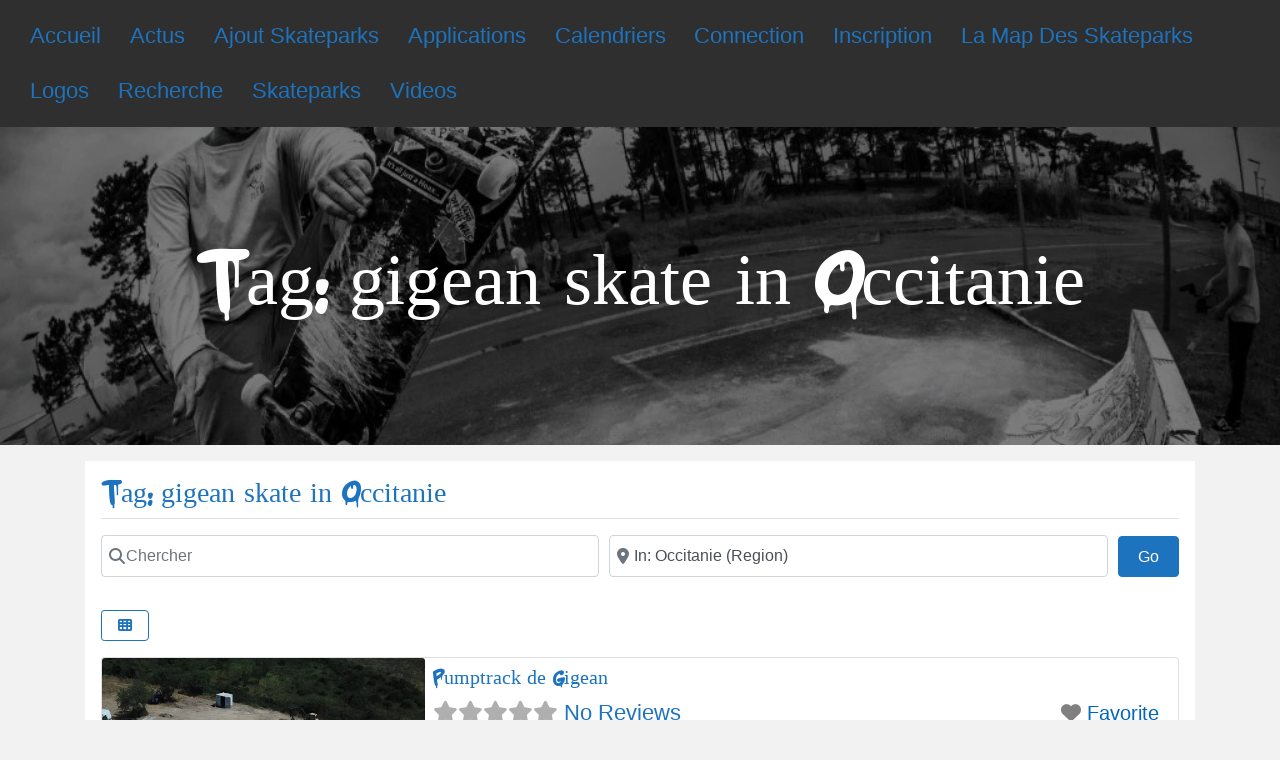

--- FILE ---
content_type: text/html; charset=utf-8
request_url: https://www.google.com/recaptcha/api2/aframe
body_size: 249
content:
<!DOCTYPE HTML><html><head><meta http-equiv="content-type" content="text/html; charset=UTF-8"></head><body><script nonce="NwmLpuV9svnp01VVDfMKNQ">/** Anti-fraud and anti-abuse applications only. See google.com/recaptcha */ try{var clients={'sodar':'https://pagead2.googlesyndication.com/pagead/sodar?'};window.addEventListener("message",function(a){try{if(a.source===window.parent){var b=JSON.parse(a.data);var c=clients[b['id']];if(c){var d=document.createElement('img');d.src=c+b['params']+'&rc='+(localStorage.getItem("rc::a")?sessionStorage.getItem("rc::b"):"");window.document.body.appendChild(d);sessionStorage.setItem("rc::e",parseInt(sessionStorage.getItem("rc::e")||0)+1);localStorage.setItem("rc::h",'1769588590106');}}}catch(b){}});window.parent.postMessage("_grecaptcha_ready", "*");}catch(b){}</script></body></html>

--- FILE ---
content_type: application/javascript; charset=utf-8
request_url: https://fundingchoicesmessages.google.com/f/AGSKWxVNLsp4TlTRdtf_YAOEaARRbtF9vzuv0E79ltrQ8Ucqn4bpRYc9xbTUyLfkISICHwIzS3GPzQ2tWH2hgiJ3mT9-xZNuBLKI_O3a9_LrYFeuX_dFqIlSpCKocq99FkcYV-e-NaY8KMjZQtt7tHmCSmT730mDA8auxVd5kyBK539Wjp0v73Y5FLJmH5C8/_/adfunction./adimg./adv_box_/advert34./admarvel.
body_size: -1285
content:
window['b5bceb05-2bbc-420b-80ed-e950f97ecd66'] = true;